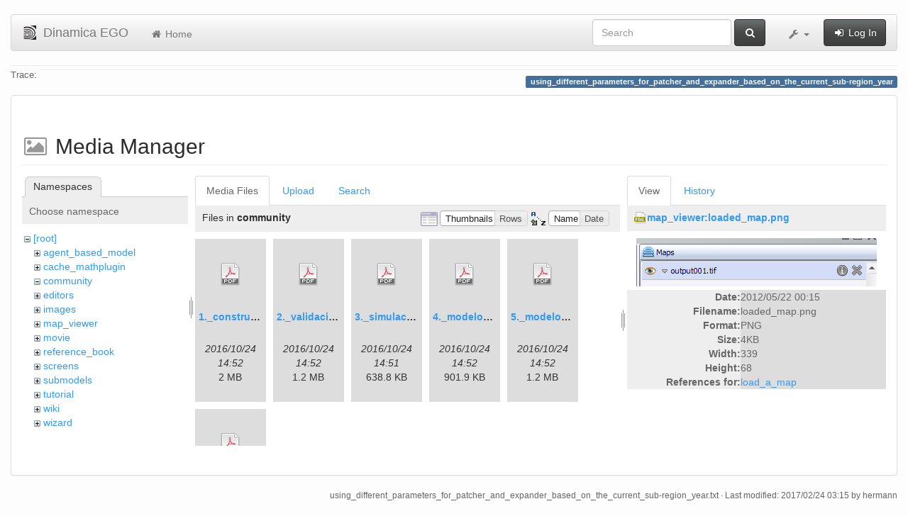

--- FILE ---
content_type: text/html; charset=utf-8
request_url: https://csr.ufmg.br/dinamica/dokuwiki/doku.php?id=using_different_parameters_for_patcher_and_expander_based_on_the_current_sub-region_year&ns=community&tab_files=files&do=media&tab_details=view&image=map_viewer%3Aloaded_map.png
body_size: 5479
content:
<!DOCTYPE html>
<html xmlns="http://www.w3.org/1999/xhtml" xml:lang="en"
  lang="en" dir="ltr" class="no-js">
<head>
  <meta charset="UTF-8" />
  <meta http-equiv="X-UA-Compatible" content="IE=edge" />
  <title>using_different_parameters_for_patcher_and_expander_based_on_the_current_sub-region_year [Dinamica EGO]</title>
  <script>(function(H){H.className=H.className.replace(/\bno-js\b/,'js')})(document.documentElement)</script>
  <meta name="viewport" content="width=device-width,initial-scale=1" />
  <link rel="shortcut icon" href="/dinamica/dokuwiki/lib/tpl/bootstrap3/images/favicon.ico" />
<link rel="apple-touch-icon" href="/dinamica/dokuwiki/lib/tpl/bootstrap3/images/apple-touch-icon.png" />
      <link type="text/css" rel="stylesheet" href="/dinamica/dokuwiki/lib/tpl/bootstrap3/assets/bootstrap/css/bootstrap.min.css" />
    <link type="text/css" rel="stylesheet" href="/dinamica/dokuwiki/lib/tpl/bootstrap3/assets/font-awesome/css/font-awesome.min.css" />
  <script type="text/javascript">/*<![CDATA[*/
    var TPL_CONFIG = {"tableFullWidth":1};
  /*!]]>*/</script>
  <meta name="generator" content="DokuWiki"/>
<meta name="robots" content="noindex,nofollow"/>
<link rel="search" type="application/opensearchdescription+xml" href="/dinamica/dokuwiki/lib/exe/opensearch.php" title="Dinamica EGO"/>
<link rel="start" href="/dinamica/dokuwiki/"/>
<link rel="contents" href="/dinamica/dokuwiki/doku.php?id=using_different_parameters_for_patcher_and_expander_based_on_the_current_sub-region_year&amp;do=index" title="Sitemap"/>
<link rel="alternate" type="application/rss+xml" title="Recent Changes" href="/dinamica/dokuwiki/feed.php"/>
<link rel="alternate" type="application/rss+xml" title="Current namespace" href="/dinamica/dokuwiki/feed.php?mode=list&amp;ns="/>
<link rel="alternate" type="text/html" title="Plain HTML" href="/dinamica/dokuwiki/doku.php?do=export_xhtml&amp;id=using_different_parameters_for_patcher_and_expander_based_on_the_current_sub-region_year"/>
<link rel="alternate" type="text/plain" title="Wiki Markup" href="/dinamica/dokuwiki/doku.php?do=export_raw&amp;id=using_different_parameters_for_patcher_and_expander_based_on_the_current_sub-region_year"/>
<link rel="stylesheet" type="text/css" href="/dinamica/dokuwiki/lib/exe/css.php?t=bootstrap3&amp;tseed=3aaee8ac0576a207c79c412156c1e2a8"/>
<!--[if gte IE 9]><!-->
<script type="text/javascript">/*<![CDATA[*/var NS='';var JSINFO = {"id":"using_different_parameters_for_patcher_and_expander_based_on_the_current_sub-region_year","namespace":"","relation":{"imageflow":null},"plugin_imagemap_mldummy":"\/dinamica\/dokuwiki\/lib\/exe\/fetch.php?media=wiki:dokuwiki-128.png","plugin_folded":{"hide":"hide","reveal":"reveal"},"ga":{"trackingId":"UA-67512405-1","anonymizeIp":true,"action":"media","trackOutboundLinks":false,"options":[],"pageview":"\/dinamica\/dokuwiki\/using_different_parameters_for_patcher_and_expander_based_on_the_current_sub-region_year?ns=community&tab_files=files&tab_details=view&image=map_viewer%3Aloaded_map.png"},"move_renameokay":false};
/*!]]>*/</script>
<script type="text/javascript" charset="utf-8" src="/dinamica/dokuwiki/lib/exe/jquery.php?tseed=23f888679b4f1dc26eef34902aca964f"></script>
<script type="text/javascript" charset="utf-8" src="/dinamica/dokuwiki/lib/exe/js.php?t=bootstrap3&amp;tseed=3aaee8ac0576a207c79c412156c1e2a8"></script>
<!--<![endif]-->
  <script type="text/javascript" src="/dinamica/dokuwiki/lib/tpl/bootstrap3/assets/bootstrap/js/bootstrap.min.js"></script>
  <style type="text/css">
    body { padding-top: 20px; }
    .toc-affix { z-index:1024; top:10px; right:10px; }
  </style>
  <!-- HTML5 shim and Respond.js for IE8 support of HTML5 elements and media queries -->
  <!-- WARNING: Respond.js doesn't work if you view the page via file:// -->
  <!--[if lt IE 9]>
  <script type="text/javascript" src="https://oss.maxcdn.com/html5shiv/3.7.2/html5shiv.min.js"></script>
  <script type="text/javascript" src="https://oss.maxcdn.com/respond/1.4.2/respond.min.js"></script>
  <![endif]-->
</head>
<body class="default page-on-panel">
  <!--[if IE 8 ]><div id="IE8"><![endif]-->
  <div id="dokuwiki__site" class="container-fluid">
    <div id="dokuwiki__top" class="site dokuwiki mode_media tpl_bootstrap3    ">

      
      <!-- header -->
      <div id="dokuwiki__header">
        <nav class="navbar  navbar-default" role="navigation">

  <div class="container-fluid">

    <div class="navbar-header">

      <button class="navbar-toggle" type="button" data-toggle="collapse" data-target=".navbar-collapse">
        <span class="icon-bar"></span>
        <span class="icon-bar"></span>
        <span class="icon-bar"></span>
      </button>

      <a href="/dinamica/dokuwiki/doku.php?id=start"  accesskey="h" title="[H]" class="navbar-brand"><img src="/dinamica/dokuwiki/lib/tpl/bootstrap3/images/logo.png" alt="Dinamica EGO" class="pull-left" id="dw__logo" width="20" height="20" /> <span id="dw__title" >Dinamica EGO</span></a>
    </div>

    <div class="collapse navbar-collapse">

      <ul class="nav navbar-nav" id="dw__navbar">
        <li>
  <a href="/dinamica/dokuwiki/doku.php?id=start" ><i class="fa fa-fw fa-home"></i> Home</a></li>
      </ul>

      <div class="navbar-right">

                  <form action="/dinamica/dokuwiki/doku.php?id=start" accept-charset="utf-8" class="navbar-form navbar-left search" id="dw__search" method="get" role="search"><div class="no"><div class="form-group"><input type="hidden" name="do" value="search" /><input id="qsearch__in" type="search" placeholder="Search" accesskey="f" name="id" class="edit form-control" title="[F]" /></div> <button type="submit" class="btn btn-default" title="Search"><i class="fa fa-fw fa-search"></i><span class="hidden-lg hidden-md hidden-sm"> Search</span></button><div id="qsearch__out" class="panel panel-default ajax_qsearch JSpopup"></div></div></form>        
        
<ul class="nav navbar-nav" id="dw__tools">


  <li class="dropdown">

    <a href="#" class="dropdown-toggle" data-toggle="dropdown" title="">
      <i class="fa fa-fw fa-wrench"></i> <span class="hidden-lg hidden-md hidden-sm">Tools</span> <span class="caret"></span>
    </a>

    <ul class="dropdown-menu tools" role="menu">
    
      <li class="dropdown-header">
        <i class="fa fa-fw fa-user"></i> User Tools      </li>
      
            <li class="divider" role="separator"></li>
      
    
      <li class="dropdown-header">
        <i class="fa fa-fw fa-wrench"></i> Site Tools      </li>
      <li class="active"><a href="/dinamica/dokuwiki/doku.php?id=using_different_parameters_for_patcher_and_expander_based_on_the_current_sub-region_year&amp;do=media&amp;ns="  class="action media" rel="nofollow" title="Media Manager"><i class="fa fa-fw fa-picture-o"></i> Media Manager</a></li><li><a href="/dinamica/dokuwiki/doku.php?id=using_different_parameters_for_patcher_and_expander_based_on_the_current_sub-region_year&amp;do=index"  class="action index" accesskey="x" rel="nofollow" title="Sitemap [X]"><i class="fa fa-fw fa-sitemap"></i> Sitemap</a></li>
            <li class="divider" role="separator"></li>
      
    
      <li class="dropdown-header">
        <i class="fa fa-fw fa-file"></i> Page Tools      </li>
      <li><a href="/dinamica/dokuwiki/doku.php?id=using_different_parameters_for_patcher_and_expander_based_on_the_current_sub-region_year&amp;do="  class="action show" accesskey="v" rel="nofollow" title="Show page [V]"><i class="fa fa-fw fa-pencil-square-o"></i> Show page</a></li><li><a href="/dinamica/dokuwiki/doku.php?id=using_different_parameters_for_patcher_and_expander_based_on_the_current_sub-region_year&amp;do=revisions"  class="action revs" accesskey="o" rel="nofollow" title="Old revisions [O]"><i class="fa fa-fw fa-clock-o"></i> Old revisions</a></li><li><a href="/dinamica/dokuwiki/doku.php?id=using_different_parameters_for_patcher_and_expander_based_on_the_current_sub-region_year&amp;do=backlink"  class="action backlink" rel="nofollow" title="Backlinks"><i class="fa fa-fw fa-link"></i> Backlinks</a></li><li><a href="javascript:void(0);" class="fold_unfold_all" onclick="fold_unfold_all();" rel="nofollow" title="Fold/unfold all"><span>Fold/unfold all</span></a></li><li class="plugin_move_page"><a href=""><span>Rename Page</span></a></li><li><a href="/dinamica/dokuwiki/doku.php?id=using_different_parameters_for_patcher_and_expander_based_on_the_current_sub-region_year&amp;do=export_odt"  class="action export_odt" rel="nofollow" title="ODT export"><span>ODT export</span></a></li><li><a href="#dokuwiki__top"  class="action top" accesskey="t" rel="nofollow" title="Back to top [T]"><i class="fa fa-fw fa-chevron-up"></i> Back to top</a></li>
      
        </ul>
  </li>


</ul>


        <ul class="nav navbar-nav">

          
                    <li>
            <span class="dw__actions">
              <a href="/dinamica/dokuwiki/doku.php?id=using_different_parameters_for_patcher_and_expander_based_on_the_current_sub-region_year&amp;do=login&amp;sectok="  class="action login" rel="nofollow" title="Log In"><i class="fa fa-fw fa-sign-in"></i> Log In</a>            </span>
          </li>
          
        </ul>

        
      </div>

    </div>
  </div>
</nav>

      </div>
      <!-- /header -->

            
            <div id="dw__breadcrumbs">
        <hr/>
                        <div class="dw__breadcrumbs hidden-print">
          <span class="bchead">Trace:</span>        </div>
                <hr/>
      </div>
      
      <p class="pageId text-right">
        <span class="label label-primary">using_different_parameters_for_patcher_and_expander_based_on_the_current_sub-region_year</span>
      </p>

      <div id="dw__msgarea">
              </div>

      <main class="main row" role="main">

        
        <!-- ********** CONTENT ********** -->
        <article id="dokuwiki__content" class="container-fluid" >

          <div class="panel panel-default" > 
            <div class="page group panel-body">

                                          
              <div class="toc-affix pull-right hidden-print" data-spy="affix" data-offset-top="150">
                              </div>

              <!-- wikipage start -->
              <div id="mediamanager__page">
<h1>Media Manager</h1>
<div class="panel namespaces">
<h2>Namespaces</h2>
<div class="panelHeader">Choose namespace</div>
<div class="panelContent" id="media__tree">

<ul class="idx">
<li class="media level0 open"><img src="/dinamica/dokuwiki/lib/images/minus.gif" alt="−" /><div class="li"><a href="/dinamica/dokuwiki/doku.php?id=using_different_parameters_for_patcher_and_expander_based_on_the_current_sub-region_year&amp;ns=&amp;tab_files=files&amp;do=media&amp;tab_details=view&amp;image=map_viewer%3Aloaded_map.png" class="idx_dir">[root]</a></div>
<ul class="idx">
<li class="media level1 closed"><img src="/dinamica/dokuwiki/lib/images/plus.gif" alt="+" /><div class="li"><a href="/dinamica/dokuwiki/doku.php?id=using_different_parameters_for_patcher_and_expander_based_on_the_current_sub-region_year&amp;ns=agent_based_model&amp;tab_files=files&amp;do=media&amp;tab_details=view&amp;image=map_viewer%3Aloaded_map.png" class="idx_dir">agent_based_model</a></div></li>
<li class="media level1 closed"><img src="/dinamica/dokuwiki/lib/images/plus.gif" alt="+" /><div class="li"><a href="/dinamica/dokuwiki/doku.php?id=using_different_parameters_for_patcher_and_expander_based_on_the_current_sub-region_year&amp;ns=cache_mathplugin&amp;tab_files=files&amp;do=media&amp;tab_details=view&amp;image=map_viewer%3Aloaded_map.png" class="idx_dir">cache_mathplugin</a></div></li>
<li class="media level1 open"><img src="/dinamica/dokuwiki/lib/images/minus.gif" alt="−" /><div class="li"><a href="/dinamica/dokuwiki/doku.php?id=using_different_parameters_for_patcher_and_expander_based_on_the_current_sub-region_year&amp;ns=community&amp;tab_files=files&amp;do=media&amp;tab_details=view&amp;image=map_viewer%3Aloaded_map.png" class="idx_dir">community</a></div></li>
<li class="media level1 closed"><img src="/dinamica/dokuwiki/lib/images/plus.gif" alt="+" /><div class="li"><a href="/dinamica/dokuwiki/doku.php?id=using_different_parameters_for_patcher_and_expander_based_on_the_current_sub-region_year&amp;ns=editors&amp;tab_files=files&amp;do=media&amp;tab_details=view&amp;image=map_viewer%3Aloaded_map.png" class="idx_dir">editors</a></div></li>
<li class="media level1 closed"><img src="/dinamica/dokuwiki/lib/images/plus.gif" alt="+" /><div class="li"><a href="/dinamica/dokuwiki/doku.php?id=using_different_parameters_for_patcher_and_expander_based_on_the_current_sub-region_year&amp;ns=images&amp;tab_files=files&amp;do=media&amp;tab_details=view&amp;image=map_viewer%3Aloaded_map.png" class="idx_dir">images</a></div></li>
<li class="media level1 closed"><img src="/dinamica/dokuwiki/lib/images/plus.gif" alt="+" /><div class="li"><a href="/dinamica/dokuwiki/doku.php?id=using_different_parameters_for_patcher_and_expander_based_on_the_current_sub-region_year&amp;ns=map_viewer&amp;tab_files=files&amp;do=media&amp;tab_details=view&amp;image=map_viewer%3Aloaded_map.png" class="idx_dir">map_viewer</a></div></li>
<li class="media level1 closed"><img src="/dinamica/dokuwiki/lib/images/plus.gif" alt="+" /><div class="li"><a href="/dinamica/dokuwiki/doku.php?id=using_different_parameters_for_patcher_and_expander_based_on_the_current_sub-region_year&amp;ns=movie&amp;tab_files=files&amp;do=media&amp;tab_details=view&amp;image=map_viewer%3Aloaded_map.png" class="idx_dir">movie</a></div></li>
<li class="media level1 closed"><img src="/dinamica/dokuwiki/lib/images/plus.gif" alt="+" /><div class="li"><a href="/dinamica/dokuwiki/doku.php?id=using_different_parameters_for_patcher_and_expander_based_on_the_current_sub-region_year&amp;ns=reference_book&amp;tab_files=files&amp;do=media&amp;tab_details=view&amp;image=map_viewer%3Aloaded_map.png" class="idx_dir">reference_book</a></div></li>
<li class="media level1 closed"><img src="/dinamica/dokuwiki/lib/images/plus.gif" alt="+" /><div class="li"><a href="/dinamica/dokuwiki/doku.php?id=using_different_parameters_for_patcher_and_expander_based_on_the_current_sub-region_year&amp;ns=screens&amp;tab_files=files&amp;do=media&amp;tab_details=view&amp;image=map_viewer%3Aloaded_map.png" class="idx_dir">screens</a></div></li>
<li class="media level1 closed"><img src="/dinamica/dokuwiki/lib/images/plus.gif" alt="+" /><div class="li"><a href="/dinamica/dokuwiki/doku.php?id=using_different_parameters_for_patcher_and_expander_based_on_the_current_sub-region_year&amp;ns=submodels&amp;tab_files=files&amp;do=media&amp;tab_details=view&amp;image=map_viewer%3Aloaded_map.png" class="idx_dir">submodels</a></div></li>
<li class="media level1 closed"><img src="/dinamica/dokuwiki/lib/images/plus.gif" alt="+" /><div class="li"><a href="/dinamica/dokuwiki/doku.php?id=using_different_parameters_for_patcher_and_expander_based_on_the_current_sub-region_year&amp;ns=tutorial&amp;tab_files=files&amp;do=media&amp;tab_details=view&amp;image=map_viewer%3Aloaded_map.png" class="idx_dir">tutorial</a></div></li>
<li class="media level1 closed"><img src="/dinamica/dokuwiki/lib/images/plus.gif" alt="+" /><div class="li"><a href="/dinamica/dokuwiki/doku.php?id=using_different_parameters_for_patcher_and_expander_based_on_the_current_sub-region_year&amp;ns=wiki&amp;tab_files=files&amp;do=media&amp;tab_details=view&amp;image=map_viewer%3Aloaded_map.png" class="idx_dir">wiki</a></div></li>
<li class="media level1 closed"><img src="/dinamica/dokuwiki/lib/images/plus.gif" alt="+" /><div class="li"><a href="/dinamica/dokuwiki/doku.php?id=using_different_parameters_for_patcher_and_expander_based_on_the_current_sub-region_year&amp;ns=wizard&amp;tab_files=files&amp;do=media&amp;tab_details=view&amp;image=map_viewer%3Aloaded_map.png" class="idx_dir">wizard</a></div></li>
</ul></li>
</ul>
</div>
</div>
<div class="panel filelist">
<h2 class="a11y">Media Files</h2>
<ul class="tabs">
<li><strong>Media Files</strong></li>
<li><a href="/dinamica/dokuwiki/doku.php?id=using_different_parameters_for_patcher_and_expander_based_on_the_current_sub-region_year&amp;tab_files=upload&amp;do=media&amp;tab_details=view&amp;image=map_viewer%3Aloaded_map.png&amp;ns=community">Upload</a></li>
<li><a href="/dinamica/dokuwiki/doku.php?id=using_different_parameters_for_patcher_and_expander_based_on_the_current_sub-region_year&amp;tab_files=search&amp;do=media&amp;tab_details=view&amp;image=map_viewer%3Aloaded_map.png&amp;ns=community">Search</a></li>
</ul>
<div class="panelHeader">
<h3>Files in <strong>community</strong></h3>
<form class="options" method="get" action="/dinamica/dokuwiki/doku.php?id=using_different_parameters_for_patcher_and_expander_based_on_the_current_sub-region_year" accept-charset="utf-8"><div class="no">
<input type="hidden" name="do" value="media" /><input type="hidden" name="tab_files" value="files" /><input type="hidden" name="tab_details" value="view" /><input type="hidden" name="image" value="map_viewer:loaded_map.png" /><input type="hidden" name="ns" value="community" /><ul>
<li class="listType"><label class="thumbs" for="listType__thumbs"><input type="radio" id="listType__thumbs" name="list_dwmedia" value="thumbs" checked="checked" /> <span>Thumbnails</span></label>
<label class="rows" for="listType__rows"><input type="radio" id="listType__rows" name="list_dwmedia" value="rows" /> <span>Rows</span></label>
</li>
<li class="sortBy"><label class="name" for="sortBy__name"><input type="radio" id="sortBy__name" name="sort_dwmedia" value="name" checked="checked" /> <span>Name</span></label>
<label class="date" for="sortBy__date"><input type="radio" id="sortBy__date" name="sort_dwmedia" value="date" /> <span>Date</span></label>
</li>
<li><button type="submit">Apply</button>
</li>
</ul>
</div></form>
</div>
<div class="panelContent">
<ul class="thumbs"><li><dl title="community:1._construccion_del_modelo_lucc_dinamica.pdf">
<dt><a id="d_:community:1._construccion_del_modelo_lucc_dinamica.pdf" class="image" title="community:1._construccion_del_modelo_lucc_dinamica.pdf" href="/dinamica/dokuwiki/doku.php?id=using_different_parameters_for_patcher_and_expander_based_on_the_current_sub-region_year&amp;image=community%3A1._construccion_del_modelo_lucc_dinamica.pdf&amp;ns=community&amp;tab_details=view&amp;do=media&amp;tab_files=files"><img src="/dinamica/dokuwiki/lib/images/fileicons/32x32/pdf.png" alt="community:1._construccion_del_modelo_lucc_dinamica.pdf" class="icon" /></a></dt>
<dd class="name"><a href="/dinamica/dokuwiki/doku.php?id=using_different_parameters_for_patcher_and_expander_based_on_the_current_sub-region_year&amp;image=community%3A1._construccion_del_modelo_lucc_dinamica.pdf&amp;ns=community&amp;tab_details=view&amp;do=media&amp;tab_files=files" id="h_:community:1._construccion_del_modelo_lucc_dinamica.pdf">1._construccion_del_modelo_lucc_dinamica.pdf</a></dd>
<dd class="size">&#160;</dd>
<dd class="date">2016/10/24 14:52</dd>
<dd class="filesize">2 MB</dd>
</dl></li>
<li><dl title="community:2._validacion_del_modelo_dinamica.pdf">
<dt><a id="d_:community:2._validacion_del_modelo_dinamica.pdf" class="image" title="community:2._validacion_del_modelo_dinamica.pdf" href="/dinamica/dokuwiki/doku.php?id=using_different_parameters_for_patcher_and_expander_based_on_the_current_sub-region_year&amp;image=community%3A2._validacion_del_modelo_dinamica.pdf&amp;ns=community&amp;tab_details=view&amp;do=media&amp;tab_files=files"><img src="/dinamica/dokuwiki/lib/images/fileicons/32x32/pdf.png" alt="community:2._validacion_del_modelo_dinamica.pdf" class="icon" /></a></dt>
<dd class="name"><a href="/dinamica/dokuwiki/doku.php?id=using_different_parameters_for_patcher_and_expander_based_on_the_current_sub-region_year&amp;image=community%3A2._validacion_del_modelo_dinamica.pdf&amp;ns=community&amp;tab_details=view&amp;do=media&amp;tab_files=files" id="h_:community:2._validacion_del_modelo_dinamica.pdf">2._validacion_del_modelo_dinamica.pdf</a></dd>
<dd class="size">&#160;</dd>
<dd class="date">2016/10/24 14:52</dd>
<dd class="filesize">1.2 MB</dd>
</dl></li>
<li><dl title="community:3._simulacion_futura_dinamica.pdf">
<dt><a id="d_:community:3._simulacion_futura_dinamica.pdf" class="image" title="community:3._simulacion_futura_dinamica.pdf" href="/dinamica/dokuwiki/doku.php?id=using_different_parameters_for_patcher_and_expander_based_on_the_current_sub-region_year&amp;image=community%3A3._simulacion_futura_dinamica.pdf&amp;ns=community&amp;tab_details=view&amp;do=media&amp;tab_files=files"><img src="/dinamica/dokuwiki/lib/images/fileicons/32x32/pdf.png" alt="community:3._simulacion_futura_dinamica.pdf" class="icon" /></a></dt>
<dd class="name"><a href="/dinamica/dokuwiki/doku.php?id=using_different_parameters_for_patcher_and_expander_based_on_the_current_sub-region_year&amp;image=community%3A3._simulacion_futura_dinamica.pdf&amp;ns=community&amp;tab_details=view&amp;do=media&amp;tab_files=files" id="h_:community:3._simulacion_futura_dinamica.pdf">3._simulacion_futura_dinamica.pdf</a></dd>
<dd class="size">&#160;</dd>
<dd class="date">2016/10/24 14:51</dd>
<dd class="filesize">638.8 KB</dd>
</dl></li>
<li><dl title="community:4._modelo_lucc_subregiones_dinamica.pdf">
<dt><a id="d_:community:4._modelo_lucc_subregiones_dinamica.pdf" class="image" title="community:4._modelo_lucc_subregiones_dinamica.pdf" href="/dinamica/dokuwiki/doku.php?id=using_different_parameters_for_patcher_and_expander_based_on_the_current_sub-region_year&amp;image=community%3A4._modelo_lucc_subregiones_dinamica.pdf&amp;ns=community&amp;tab_details=view&amp;do=media&amp;tab_files=files"><img src="/dinamica/dokuwiki/lib/images/fileicons/32x32/pdf.png" alt="community:4._modelo_lucc_subregiones_dinamica.pdf" class="icon" /></a></dt>
<dd class="name"><a href="/dinamica/dokuwiki/doku.php?id=using_different_parameters_for_patcher_and_expander_based_on_the_current_sub-region_year&amp;image=community%3A4._modelo_lucc_subregiones_dinamica.pdf&amp;ns=community&amp;tab_details=view&amp;do=media&amp;tab_files=files" id="h_:community:4._modelo_lucc_subregiones_dinamica.pdf">4._modelo_lucc_subregiones_dinamica.pdf</a></dd>
<dd class="size">&#160;</dd>
<dd class="date">2016/10/24 14:52</dd>
<dd class="filesize">901.9 KB</dd>
</dl></li>
<li><dl title="community:5._modelo_lucc_tiempopermanencia_dinamica.pdf">
<dt><a id="d_:community:5._modelo_lucc_tiempopermanencia_dinamica.pdf" class="image" title="community:5._modelo_lucc_tiempopermanencia_dinamica.pdf" href="/dinamica/dokuwiki/doku.php?id=using_different_parameters_for_patcher_and_expander_based_on_the_current_sub-region_year&amp;image=community%3A5._modelo_lucc_tiempopermanencia_dinamica.pdf&amp;ns=community&amp;tab_details=view&amp;do=media&amp;tab_files=files"><img src="/dinamica/dokuwiki/lib/images/fileicons/32x32/pdf.png" alt="community:5._modelo_lucc_tiempopermanencia_dinamica.pdf" class="icon" /></a></dt>
<dd class="name"><a href="/dinamica/dokuwiki/doku.php?id=using_different_parameters_for_patcher_and_expander_based_on_the_current_sub-region_year&amp;image=community%3A5._modelo_lucc_tiempopermanencia_dinamica.pdf&amp;ns=community&amp;tab_details=view&amp;do=media&amp;tab_files=files" id="h_:community:5._modelo_lucc_tiempopermanencia_dinamica.pdf">5._modelo_lucc_tiempopermanencia_dinamica.pdf</a></dd>
<dd class="size">&#160;</dd>
<dd class="date">2016/10/24 14:52</dd>
<dd class="filesize">1.2 MB</dd>
</dl></li>
<li><dl title="community:6._modelo_lucc_saturacion_local_dinamica.pdf">
<dt><a id="d_:community:6._modelo_lucc_saturacion_local_dinamica.pdf" class="image" title="community:6._modelo_lucc_saturacion_local_dinamica.pdf" href="/dinamica/dokuwiki/doku.php?id=using_different_parameters_for_patcher_and_expander_based_on_the_current_sub-region_year&amp;image=community%3A6._modelo_lucc_saturacion_local_dinamica.pdf&amp;ns=community&amp;tab_details=view&amp;do=media&amp;tab_files=files"><img src="/dinamica/dokuwiki/lib/images/fileicons/32x32/pdf.png" alt="community:6._modelo_lucc_saturacion_local_dinamica.pdf" class="icon" /></a></dt>
<dd class="name"><a href="/dinamica/dokuwiki/doku.php?id=using_different_parameters_for_patcher_and_expander_based_on_the_current_sub-region_year&amp;image=community%3A6._modelo_lucc_saturacion_local_dinamica.pdf&amp;ns=community&amp;tab_details=view&amp;do=media&amp;tab_files=files" id="h_:community:6._modelo_lucc_saturacion_local_dinamica.pdf">6._modelo_lucc_saturacion_local_dinamica.pdf</a></dd>
<dd class="size">&#160;</dd>
<dd class="date">2016/10/24 14:52</dd>
<dd class="filesize">1.2 MB</dd>
</dl></li>
</ul>
</div>
</div>
<div class="panel file">
<h2 class="a11y">File</h2>
<ul class="tabs">
<li><strong>View</strong></li>
<li><a href="/dinamica/dokuwiki/doku.php?id=using_different_parameters_for_patcher_and_expander_based_on_the_current_sub-region_year&amp;tab_details=history&amp;do=media&amp;tab_files=files&amp;image=map_viewer%3Aloaded_map.png&amp;ns=community">History</a></li>
</ul>
<div class="panelHeader"><h3><strong><a href="/dinamica/dokuwiki/lib/exe/fetch.php?media=map_viewer:loaded_map.png" class="select mediafile mf_png" title="View original file">map_viewer:loaded_map.png</a></strong></h3></div>
<div class="panelContent">
<div class="image"><a href="/dinamica/dokuwiki/lib/exe/fetch.php?t=1337645740&amp;w=339&amp;h=68&amp;tok=cb6df6&amp;media=map_viewer:loaded_map.png" target="_blank" title="View original file"><img src="/dinamica/dokuwiki/lib/exe/fetch.php?t=1337645740&amp;w=339&amp;h=68&amp;tok=cb6df6&amp;media=map_viewer:loaded_map.png" alt="" style="max-width: 339px;" /></a></div>
<ul class="actions">
</ul>
<dl>
<dt>Date:</dt><dd>2012/05/22 00:15</dd>
<dt>Filename:</dt><dd>loaded_map.png</dd>
<dt>Format:</dt><dd>PNG</dd>
<dt>Size:</dt><dd>4KB</dd>
<dt>Width:</dt><dd>339</dd>
<dt>Height:</dt><dd>68</dd>
</dl>
<dl>
<dt>References for:</dt><dd><a href="/dinamica/dokuwiki/doku.php?id=load_a_map" class="wikilink1" title="load_a_map">load_a_map</a></dd></dl>
</div>
</div>
</div>

              <!-- wikipage stop -->

                            
            </div>
          </div>

        </article>

        
      </main>

      <footer id="dokuwiki__footer" class="small">

        <a href="javascript:void(0)" class="back-to-top hidden-print btn btn-default btn-sm" title="skip to content" id="back-to-top"><i class="fa fa-chevron-up"></i></a>

        <div class="text-right">

                    <span class="docInfo">
            <bdi>using_different_parameters_for_patcher_and_expander_based_on_the_current_sub-region_year.txt</bdi> · Last modified: 2017/02/24 03:15 by <bdi>hermann</bdi>          </span>
          
          
        </div>

        
      </footer>

      
    </div><!-- /site -->

    <img src="/dinamica/dokuwiki/lib/exe/indexer.php?id=using_different_parameters_for_patcher_and_expander_based_on_the_current_sub-region_year&amp;1768398081" width="2" height="1" alt="" />
    <div id="screen__mode">      <span class="visible-xs"></span>
      <span class="visible-sm"></span>
      <span class="visible-md"></span>
      <span class="visible-lg"></span>
    </div>

  </div>
  <!--[if lte IE 8 ]></div><![endif]-->

</body>
</html>


--- FILE ---
content_type: text/plain
request_url: https://www.google-analytics.com/j/collect?v=1&_v=j102&aip=1&a=1917595677&t=pageview&_s=1&dl=https%3A%2F%2Fcsr.ufmg.br%2Fdinamica%2Fdokuwiki%2Fdoku.php%3Fid%3Dusing_different_parameters_for_patcher_and_expander_based_on_the_current_sub-region_year%26ns%3Dcommunity%26tab_files%3Dfiles%26do%3Dmedia%26tab_details%3Dview%26image%3Dmap_viewer%253Aloaded_map.png&dp=%2Fdinamica%2Fdokuwiki%2Fusing_different_parameters_for_patcher_and_expander_based_on_the_current_sub-region_year%3Fns%3Dcommunity%26tab_files%3Dfiles%26tab_details%3Dview%26image%3Dmap_viewer%253Aloaded_map.png&ul=en-us%40posix&dt=using_different_parameters_for_patcher_and_expander_based_on_the_current_sub-region_year%20%5BDinamica%20EGO%5D&sr=1280x720&vp=1280x720&_u=YEBAAUABAAAAACAAI~&jid=1928516538&gjid=1448349101&cid=769665289.1768398217&tid=UA-67512405-1&_gid=1360392934.1768398217&_r=1&_slc=1&cd1=media&z=119454982
body_size: -449
content:
2,cG-5967F09EHL